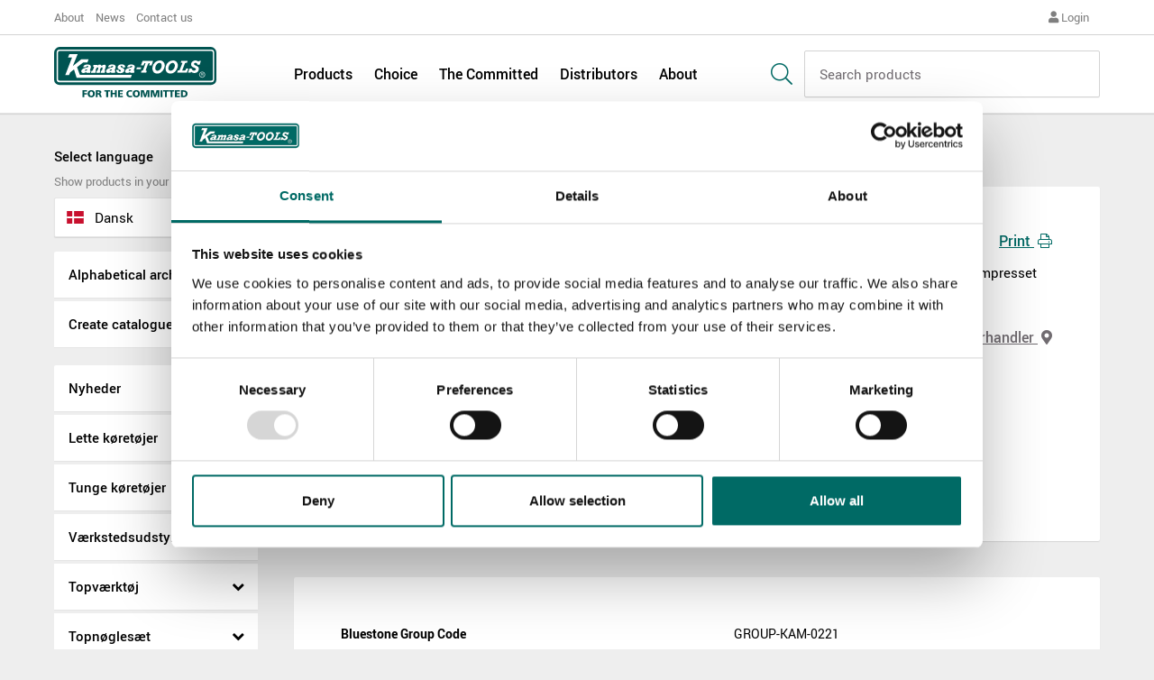

--- FILE ---
content_type: text/html; charset=utf-8
request_url: https://www.kamasatools.com/da/produkter/tanger/sakse/boltsakse/
body_size: 19389
content:
<!doctype html>
<html class="no-js" lang="da">
<head>
    
<title>Boltsakse, K 1080 - Kamasa Tools</title>
<meta charset="utf-8">
<meta http-equiv="x-ua-compatible" content="ie=edge">
<meta name="viewport" content="width=device-width, initial-scale=1, maximum-scale=1">
<meta name="google-site-verification" content="av-CutmRSLXcu7AYqG0AUIz5_Pqf8-8D_YqP_mmvwZg" />
<meta name="description" content="Med justerbare og udskiftelige sk&#230;r. H&#229;ndtag af formpresset st&#229;lplade." />
<meta name="keywords" />
<meta property="og:site_name" content="Kamasa Tools" />
<meta property="og:title" content="Boltsakse, K 1080" />
<meta property="og:type" content="website" />
<meta property="og:description" content="Med justerbare og udskiftelige sk&#230;r. H&#229;ndtag af formpresset st&#229;lplade." />

    

<script data-cookieconsent="ignore">
    window.dataLayer = window.dataLayer || [];
    function gtag() {
        dataLayer.push(arguments);
    }
    gtag("consent", "default", {
        ad_storage: "denied",
        analytics_storage: "denied",
        functionality_storage: "denied",
        personalization_storage: "denied",
        security_storage: "granted",
        wait_for_update: 2000,
    });
    gtag("set", "ads_data_redaction", true);
</script>
<script>
    var m_productCategoryCain = 'Tænger - Sakse'
    dataLayer = [{
        'market': 'Danish',
        'pageCategory': 'Products > Pliers > Shears > Bolt cutters',
    }];
</script>
<!-- Google Tag Manager -->
<script>
        (function (w, d, s, l, i) {
        w[l] = w[l] || []; w[l].push({
            'gtm.start':
                new Date().getTime(), event: 'gtm.js'
        }); var f = d.getElementsByTagName(s)[0],
            j = d.createElement(s), dl = l != 'dataLayer' ? '&l=' + l : ''; j.async = true; j.src =
                'https://www.googletagmanager.com/gtm.js?id=' + i + dl; f.parentNode.insertBefore(j, f);
    })(window, document, 'script', 'dataLayer', 'GTM-WSB8QK6');
</script>
<!-- End Google Tag Manager -->

    <script id="Cookiebot" src="https://consent.cookiebot.com/uc.js" data-cbid="debc9a72-5c07-4634-ac9f-4228fab9ebc6" data-blockingmode="auto" type="text/javascript"></script>

        <link rel="alternate" href="/en/products/pliers/shears/bolt-cutters/" hreflang="en"/>
    <link rel="alternate" href="/da/produkter/tanger/sakse/boltsakse/" hreflang="da"/>
    <link rel="alternate" href="/de/produkte/zangen/scheren/bolzenschneider/" hreflang="de"/>
    <link rel="alternate" href="/et/tooted/tangid/kaarid/poldikaarid/" hreflang="et"/>
    <link rel="alternate" href="/es/productos/alicates/cizallas/cortapernos/" hreflang="es"/>
    <link rel="alternate" href="/fr/produits/pinces/cisailles/coupe-boulons/" hreflang="fr"/>
    <link rel="alternate" href="/no/produkter/pliers/shears/boltekuttere/" hreflang="no"/>
    <link rel="alternate" href="/pl/produkty/szczypce/nozyce/nozyce-do-pretow/" hreflang="pl"/>
    <link rel="alternate" href="/ru/products/53/61/4028/" hreflang="ru"/>
    <link rel="alternate" href="/fi/tuotteet/pihdit/voimasakset/pulttisakset/" hreflang="fi"/>
    <link rel="alternate" href="/sv/produkter/tanger/saxar/bultsaxar/" hreflang="sv"/>

            <link href="https://www.kamasatools.com/da/produkter/tunge-koretojer/tanger/boltsakse/" rel="canonical" />

    
    <link href="https://fonts.googleapis.com/css?family=Roboto+Mono:400,500" rel="stylesheet">
    <link href="/dist/styles/main-d534f69550.css" rel="stylesheet" media="all" />
    <script src="/dist/scripts/main-9053569a15.js"></script>
    <script type="text/javascript" src="https://maps.googleapis.com/maps/api/js?key=AIzaSyAAPZPzAl2ZF9zQmrAFrFMcnkKxmPa7Bq4&libraries=geometry"></script>
    <script type="text/javascript" src="https://cdn.jsdelivr.net/npm/vue/dist/vue.min.js"></script>
    
    <script>
        var m_currentCain = [];
    </script>
</head>
<body class="single-product-page">
    
    

    <header class="site-header" role="banner">
    <div class="site-header__top">
        <div class="container">
            <nav role="navigation">
                    <a href="/da/about/">About</a>
                    <a href="/da/about/news/">News</a>
                    <a href="/da/about/contact-us-form/">Contact us</a>
                
    <div id="google_translate_element" style="display: block"></div>

    <script type="text/javascript">
        function googleTranslateElementInit() {
            new google.translate.TranslateElement({
                pageLanguage: 'en',
                layout: google.translate.TranslateElement.InlineLayout.SIMPLE, autoDisplay: false
            }, 'google_translate_element');
        }
    </script>

    <script type="text/javascript" src="//translate.google.com/translate_a/element.js?cb=googleTranslateElementInit"></script>

                    <a href="#" class="login-link"><i class="fas fa-user"></i> Login</a>

            </nav>
        </div>
    </div>
    <div class="site-header__main">
        <div class="container">
            <div class="site-header__logo">
                <a href="/da/">
                    <svg xmlns="http://www.w3.org/2000/svg" width="136.752" height="42.395" viewBox="0 0 136.752 42.395">
                        <g id="Group_9609" data-name="Group 9609" transform="translate(-18.387 -39.854)">
                            <g id="Group_9607" data-name="Group 9607" transform="translate(18.387 39.854)">
                                <path id="Path_4435" data-name="Path 4435" d="M23.049,39.854H150.478a4.684,4.684,0,0,1,4.661,4.661V67.259a4.678,4.678,0,0,1-4.661,4.655H23.049a4.679,4.679,0,0,1-4.662-4.655V44.515a4.685,4.685,0,0,1,4.662-4.661Z" transform="translate(-18.387 -39.854)" fill="#005451" fill-rule="evenodd" />
                                <path id="Path_4436" data-name="Path 4436" d="M24.717,43.8h127.63a2.422,2.422,0,0,1,2.56,2.254V69.1a2.418,2.418,0,0,1-2.56,2.205H24.717A2.411,2.411,0,0,1,22.164,69.1V46.055A2.416,2.416,0,0,1,24.717,43.8Z" transform="translate(-20.007 -41.547)" fill="#fff" fill-rule="evenodd" />
                                <path id="Path_4437" data-name="Path 4437" d="M25.676,45.822H153.16a1.372,1.372,0,0,1,1.5,1.253V69.568c0,.7-.647,1.2-1.5,1.2H25.676c-.848,0-1.5-.5-1.5-1.2V47.075a1.376,1.376,0,0,1,1.5-1.253Z" transform="translate(-20.868 -42.413)" fill="#005451" fill-rule="evenodd" />
                                <path id="Path_4438" data-name="Path 4438" d="M235.153,76.688a2.255,2.255,0,0,1,2.3,2.254,2.278,2.278,0,1,1-4.556,0,2.244,2.244,0,0,1,2.254-2.254Z" transform="translate(-110.374 -55.649)" fill="none" stroke="#fff" stroke-miterlimit="22.926" stroke-width="0.5" />
                                <path id="Path_4439" data-name="Path 4439" d="M235.374,78.41v2.465h.349v-1.1h.651l.6,1.1h.348l-.6-1.139c.356-.113.6-.343.6-.607,0-.3-.148-.719-1.2-.719Zm.349.224h.5c.5,0,.749.112.749.455,0,.231-.148.455-.8.455h-.451v-.91Z" transform="translate(-111.436 -56.388)" fill="#fff" fill-rule="evenodd" />
                                <path id="Path_4440" data-name="Path 4440" d="M45.344,50.378H38.331l-1.148,2.8h3.4L34.88,68.015h3.152l1-2.206,3.207-2.5,2.205,6.964,45.681.049.8-2.407H47.2L44.794,61.4l5.211-4.007h3.507l1.05-2.651H48.349l-7.11,5.7,4.1-10.067Z" transform="translate(-25.46 -44.367)" fill="#fff" fill-rule="evenodd" />
                                <path id="Path_4441" data-name="Path 4441" d="M111.283,67.564c-.2,1.454.647,1.851,1.454,2.206,1.65.6,1.5,1.753.6,1.85-.5.1-1.1-.4-1.1-1.454h-2.06s-.647,2.811,3.458,2.755c2.156-.049,3.109-1.35,3.256-2.052.5-2.651-2.6-2.254-3.055-3.458-.152-1,1.706-.849,1.706.556h2.1c.4-3.506-6.012-3.061-6.359-.4Z" transform="translate(-57.732 -50.832)" fill="#fff" fill-rule="evenodd" />
                                <path id="Path_4442" data-name="Path 4442" d="M129.147,65.694c-2.8-.251-3.91.6-4.306,2.205h2.351c.4-1.155,1.7-1.2,1.955-.752.1.2.25.849-2.3,1.35-2.56.452-3.757,1.7-3.66,3.158.154,1.6,2.8,1.3,3.958.452l.55.5H130.7l.4-1.5c-1.106-.2-.452-1,.049-2.5.348-.856.549-2.5-2-2.908Zm-2.755,5.259c-.8-.751,1.6-1.454,1.8-1.148s-1.2,1.7-1.8,1.148Z" transform="translate(-63.324 -50.916)" fill="#fff" fill-rule="evenodd" />
                                <path id="Path_4443" data-name="Path 4443" d="M73.263,71.02l-.5,1.7h3.757l.549-1.551s-.7-.153-.2-1.156a9.093,9.093,0,0,1,.557-1.2,1.21,1.21,0,0,1,1-.647c.6,0,.6.7.5.953l-.556,1.448a.982.982,0,0,1-.6.5l-.55,1.656h2.957l.446-1.656s-.446,0-.3-.751l.6-1.4a1.232,1.232,0,0,1,1.1-.8.625.625,0,0,1,.549.849l-.452,1.551c-.1.251-.5.452-.751.549l-.5,1.656h3.458l.452-1.656c-.348-.1-.452-.348-.348-.8l.751-2.3c.348-.953.049-1.955-.9-2.053a4.4,4.4,0,0,0-2.658.953c-.194-.2-.3-1-1.4-1.057-1.2-.049-1.607.654-2.052.856v-.55H74.918l-.356,1.3c.356.146.856.25.8.8L74.215,70.77c-.3.3-.549.25-.952.25Z" transform="translate(-41.704 -50.983)" fill="#fff" fill-rule="evenodd" />
                                <path id="Path_4444" data-name="Path 4444" d="M148.231,68.228c-.3.549-1.2.3-1.35.8l-.4,1.308h4.411l.453-1.253c.194-.5-1.058-.153-.856-.751l1.655-4.459c.4-1.155.849-1.754,1.35-1.656.3,0,.55.3-.1,1.955h2.052l1.2-3.709h-8.766l-1.454,3.709h2.206s.6-2.157,1.3-2c.453.1.4.3,0,1.454l-1.7,4.606Z" transform="translate(-73.294 -48.692)" fill="#fff" fill-rule="evenodd" />
                                <path id="Path_4445" data-name="Path 4445" d="M143.806,70.11h-3.7l-.6,1.5H143.3l.5-1.5Z" transform="translate(-70.323 -52.829)" fill="#fff" fill-rule="evenodd" />
                                <path id="Path_4446" data-name="Path 4446" d="M186.9,70.744c2.86,0,4.912-2,6.012-5.065,1.106-3.152-.9-5.858-3.4-6.011a6.4,6.4,0,0,0-6.463,5.009c-.7,3.458.647,6.067,3.854,6.067Zm-.451-2.505c-3.006-.856.056-7.764,3.158-6.317,2.6,1.308.154,7.264-3.158,6.317Z" transform="translate(-88.917 -48.348)" fill="#fff" fill-rule="evenodd" />
                                <path id="Path_4447" data-name="Path 4447" d="M221.637,70.286a3.8,3.8,0,0,0,3.506-3.159c.2-3.3-4.21-2.8-4.153-4.46,0-.953,2.552-1.6,2.949.605H225.8l1-3.11h-1.55c-.25.3-.4.605-.5.55a3.808,3.808,0,0,0-3.562-.8c-3.055.752-3.556,4.411-1.05,5.51,1.857.8,2.859,1,2.357,2.053a1.931,1.931,0,0,1-3.506-.946h-1.7l-1.3,3.451h2.254l.3-.751a4,4,0,0,0,3.1,1.058Z" transform="translate(-103.119 -48.391)" fill="#fff" fill-rule="evenodd" />
                                <path id="Path_4448" data-name="Path 4448" d="M204.184,68.478l2.158-5.608c.3-.856.6-.9,1.9-.856l.5-1.551h-5.309l-.5,1.5c.751,0,1.5-.1,1.3.605l-2.205,5.51c-.25.6-.9.3-1.5.4l-.6,1.8h8.168l1.349-3.451h-2c-.2.647-.25,1.65-1,1.65Z" transform="translate(-96.235 -48.692)" fill="#fff" fill-rule="evenodd" />
                                <path id="Path_4449" data-name="Path 4449" d="M167.518,70.744c2.851,0,4.911-2,6.01-5.065,1.1-3.152-.9-5.858-3.409-6.011a6.4,6.4,0,0,0-6.455,5.009c-.7,3.458.647,6.067,3.855,6.067Zm-.454-2.505c-3-.856.049-7.764,3.159-6.317,2.6,1.308.146,7.264-3.159,6.317Z" transform="translate(-80.607 -48.348)" fill="#fff" fill-rule="evenodd" />
                                <path id="Path_4450" data-name="Path 4450" d="M64.367,65.694c-2.755-.251-3.854.6-4.258,2.205h2.352c.4-1.155,1.7-1.2,1.906-.752.153.2.251.849-2.3,1.35-2.505.452-3.757,1.7-3.611,3.158.1,1.6,2.811,1.3,3.959.452l.549.5h3.006l.4-1.5c-1.1-.2-.452-1,.049-2.5.3-.856.549-2.5-2.053-2.908Zm-2.706,5.259c-.8-.751,1.551-1.454,1.8-1.148.2.3-1.253,1.7-1.8,1.148Z" transform="translate(-35.563 -50.916)" fill="#fff" fill-rule="evenodd" />
                                <path id="Path_4451" data-name="Path 4451" d="M101,65.694c-2.811-.251-3.91.6-4.314,2.205h2.359c.4-1.155,1.7-1.2,1.955-.752.1.2.251.849-2.358,1.35-2.5.452-3.709,1.7-3.6,3.158.1,1.6,2.8,1.3,3.959.452l.549.5h3l.4-1.5c-1.05-.2-.445-1,.055-2.5.348-.856.551-2.5-2-2.908Zm-2.755,5.259c-.807-.751,1.6-1.454,1.8-1.148s-1.2,1.7-1.8,1.148Z" transform="translate(-51.253 -50.916)" fill="#fff" fill-rule="evenodd" />
                            </g>
                            <g id="Group_9608" data-name="Group 9608" transform="translate(42.341 76.207)">
                                <path id="Path_4452" data-name="Path 4452" d="M64.121,103.691v1.126H61.893v1.277H64.03v1.126H61.893v2.294H60.325v-5.824Z" transform="translate(-60.325 -103.582)" fill="#005451" />
                                <path id="Path_4453" data-name="Path 4453" d="M74.026,106.5a2.786,2.786,0,0,1-3.02,3.038,3.022,3.022,0,1,1,3.02-3.038Zm-4.323.05c0,1.151.551,1.844,1.353,1.844s1.343-.676,1.343-1.836c0-1.234-.525-1.911-1.377-1.911C70.221,104.651,69.7,105.344,69.7,106.554Z" transform="translate(-63.653 -103.5)" fill="#005451" />
                                <path id="Path_4454" data-name="Path 4454" d="M81.919,103.691c1.477,0,2.679.234,2.679,1.518A1.345,1.345,0,0,1,83.3,106.6v.016a1.059,1.059,0,0,1,.851.752l.817,2.144H83.338l-.476-1.444c-.208-.625-.409-.8-.993-.8h-.351v2.245H79.925v-5.824Zm-.4,2.486h.276c.825,0,1.243-.208,1.243-.717,0-.525-.418-.659-1.243-.659h-.276Z" transform="translate(-68.73 -103.582)" fill="#005451" />
                                <path id="Path_4455" data-name="Path 4455" d="M97.323,104.858l-1.535-.025v4.681H94.2v-4.681l-1.5.025v-1.167h4.623Z" transform="translate(-74.208 -103.582)" fill="#005451" />
                                <path id="Path_4456" data-name="Path 4456" d="M107.052,109.515h-1.585v-2.42h-2.061v2.42H101.82v-5.824h1.586v2.22h2.061v-2.22h1.585Z" transform="translate(-78.119 -103.582)" fill="#005451" />
                                <path id="Path_4457" data-name="Path 4457" d="M116.744,103.691v1.117h-2.462v1.2h2.312v1.118h-2.312v1.26h2.545v1.126h-4.089v-5.824Z" transform="translate(-82.801 -103.582)" fill="#005451" />
                                <path id="Path_4458" data-name="Path 4458" d="M129.7,104.894a3.112,3.112,0,0,0-1.2-.226,1.712,1.712,0,0,0-1.919,1.8,1.806,1.806,0,0,0,2.011,1.869,3.188,3.188,0,0,0,1.185-.216l.1,1.234a5.554,5.554,0,0,1-1.427.184c-2.1,0-3.488-.985-3.488-3.038,0-1.944,1.41-3,3.454-3a4.518,4.518,0,0,1,1.394.183Z" transform="translate(-88.041 -103.5)" fill="#005451" />
                                <path id="Path_4459" data-name="Path 4459" d="M140.5,106.5a2.785,2.785,0,0,1-3.02,3.038,3.022,3.022,0,1,1,3.02-3.038Zm-4.322.05c0,1.151.551,1.844,1.352,1.844s1.343-.676,1.343-1.836c0-1.234-.525-1.911-1.377-1.911C136.7,104.651,136.181,105.344,136.181,106.554Z" transform="translate(-92.159 -103.5)" fill="#005451" />
                                <path id="Path_4460" data-name="Path 4460" d="M149.463,105.51c.208.7.418,1.477.609,2.212h.017c.2-.735.426-1.511.643-2.212l.559-1.819H153.7v5.824h-1.51v-1.836c0-.868.016-2,.033-2.9h-.017c-.2.734-.567,1.919-.76,2.495l-.751,2.236h-1.386l-.759-2.253c-.092-.267-.593-1.895-.759-2.478h-.017c.017.893.034,2.028.034,2.9v1.836H146.4v-5.824h2.521Z" transform="translate(-97.236 -103.582)" fill="#005451" />
                                <path id="Path_4461" data-name="Path 4461" d="M164.006,105.51c.209.7.418,1.477.609,2.212h.017c.2-.735.426-1.511.643-2.212l.559-1.819h2.412v5.824h-1.511v-1.836c0-.868.017-2,.034-2.9h-.017c-.2.734-.567,1.919-.759,2.495l-.751,2.236h-1.386l-.759-2.253c-.093-.267-.592-1.895-.76-2.478h-.017c.017.893.033,2.028.033,2.9v1.836h-1.41v-5.824h2.52Z" transform="translate(-103.473 -103.582)" fill="#005451" />
                                <path id="Path_4462" data-name="Path 4462" d="M177.064,109.515h-1.576v-5.824h1.576Z" transform="translate(-109.709 -103.582)" fill="#005451" />
                                <path id="Path_4463" data-name="Path 4463" d="M183.9,104.858l-1.536-.025v4.681h-1.585v-4.681l-1.5.025v-1.167H183.9Z" transform="translate(-111.333 -103.582)" fill="#005451" />
                                <path id="Path_4464" data-name="Path 4464" d="M192.286,104.858l-1.535-.025v4.681h-1.586v-4.681l-1.5.025v-1.167h4.622Z" transform="translate(-114.931 -103.582)" fill="#005451" />
                                <path id="Path_4465" data-name="Path 4465" d="M200.789,103.691v1.117h-2.461v1.2h2.311v1.118h-2.311v1.26h2.544v1.126h-4.088v-5.824Z" transform="translate(-118.842 -103.582)" fill="#005451" />
                                <path id="Path_4466" data-name="Path 4466" d="M207.628,103.691c1.969,0,3.48.784,3.48,2.937,0,2.036-1.552,2.887-3.48,2.887h-2.1v-5.824Zm-.509,4.7h.259c1.21,0,2.118-.434,2.118-1.77,0-1.4-.909-1.776-2.118-1.776h-.259Z" transform="translate(-122.59 -103.582)" fill="#005451" />
                            </g>
                        </g>
                    </svg>
                </a>
            </div>
            
<nav role="navigation">
    <a href="/da/produkter/">Products</a>
    <a href="/da/project-choice/">Choice</a>
    <a href="/da/the-committed/">The Committed</a>
    <a href="/da/about/contact-us/">Distributors</a>
    <a href="/da/about/">About</a>
</nav>

            <div class="site-header__navigation-toggle">
                <div class="site-header__search-toggle">
                    <span class="search-icon">
                        <i class="fal fa-search"></i>

                        <span class="close-icon">
                            <i></i>
                        </span>
                    </span>
                </div>
                <div class="site-header__menu-toggle">
                    <span class="hamburger-icon">
                        <i></i>
                    </span>
                </div>
            </div>
            <span class="search-icon-main">
                <i class="fal fa-search"></i>
            </span>
            <form action="/da/searchresult/" method="get" class="site-header__search">
                <div class="site-header__search-field">
                    <input type="text" id="search" name="q" placeholder="Search products">
                </div>
            </form>
        </div>
    </div>
    <form action="/da/searchresult/" method="get" class="site-header__mobile-search">
        <div class="site-header__mobile-search-field">
            <input type="text" id="search-mobile" name="q" placeholder="Produktnavnart.-nr.motorkode...">
        </div>
    </form>
</header>
<aside class="mobile-navigation">
    <nav role="navigation">
                <a href="/da/produkter/" class="highlighted">Products</a>
                <a href="/da/project-choice/" class="highlighted">Choice</a>
                <a href="/da/the-committed/" class="highlighted">The Committed</a>
                <a href="/da/about/contact-us/" class="highlighted">Distributors</a>
                <a href="/da/about/" class="highlighted">About</a>
                        <a href="/da/about/">About</a>
                <a href="/da/about/news/">News</a>
                <a href="/da/about/contact-us-form/">Contact us</a>
                <a href="#" class="login-link"><i class="fas fa-user"></i> Login</a>
    </nav>
</aside>

    <div class="site-content" role="document">
        
<div class="container divided-content">
    

<aside class="divided-content__aside divided-content__aside--fixed">
    <div class="language-selector">
        <label for="language">
            <span>Select language</span>
            <small>Show products in your local language</small>
        </label>

        <div class="dropdown">
            <a href="#"><i class="flag-icon flag-icon-dk"></i> dansk</a>
            <span class="fas fa-caret-down"></span>
            <ol>
                    <li><a href="/en/products/pliers/shears/bolt-cutters/"><i class="flag-icon flag-icon-gb"></i> English</a></li>
                    <li><a href="/da/produkter/tanger/sakse/boltsakse/"><i class="flag-icon flag-icon-dk"></i> dansk</a></li>
                    <li><a href="/de/produkte/zangen/scheren/bolzenschneider/"><i class="flag-icon flag-icon-de"></i> Deutsch</a></li>
                    <li><a href="/et/tooted/tangid/kaarid/poldikaarid/"><i class="flag-icon flag-icon-ee"></i> eesti</a></li>
                    <li><a href="/es/productos/alicates/cizallas/cortapernos/"><i class="flag-icon flag-icon-es"></i> espa&#241;ol</a></li>
                    <li><a href="/fr/produits/pinces/cisailles/coupe-boulons/"><i class="flag-icon flag-icon-fr"></i> fran&#231;ais</a></li>
                    <li><a href="/no/produkter/pliers/shears/boltekuttere/"><i class="flag-icon flag-icon-no"></i> norsk</a></li>
                    <li><a href="/pl/produkty/szczypce/nozyce/nozyce-do-pretow/"><i class="flag-icon flag-icon-pl"></i> polski</a></li>
                    <li><a href="/ru/products/53/61/4028/"><i class="flag-icon flag-icon-ru"></i> русский</a></li>
                    <li><a href="/fi/tuotteet/pihdit/voimasakset/pulttisakset/"><i class="flag-icon flag-icon-fi"></i> suomi</a></li>
                    <li><a href="/sv/produkter/tanger/saxar/bultsaxar/"><i class="flag-icon flag-icon-se"></i> svenska</a></li>
            </ol>
        </div>
    </div>
    <div class="aside-navigation-toggle">
        <small>Navigate between products:</small>
        <span>Select product category</span>
        <i class="fas fa-chevron-circle-down"></i>
    </div>
    <div class="aside-navigation">
        <ul>
            
            <li class=""><a href="/da/produkter/archive/">Alphabetical archive</a></li>
            <li class=""><a href="/da/produkter/catalogue/">Create catalogue</a></li>
        </ul>

        <ul class="product-menu">
                <li class="prod-main-cat has-children">
                    <a href="#" data-content-id="1">Nyheder</a>
                </li>
                <li class="prod-main-cat has-children">
                    <a href="#" data-content-id="3">Lette k&#248;ret&#248;jer</a>
                </li>
                <li class="prod-main-cat has-children">
                    <a href="#" data-content-id="14">Tunge k&#248;ret&#248;jer</a>
                </li>
                <li class="prod-main-cat has-children">
                    <a href="#" data-content-id="26">V&#230;rkstedsudstyr</a>
                </li>
                <li class="prod-main-cat has-children">
                    <a href="#" data-content-id="32">Topv&#230;rkt&#248;j</a>
                </li>
                <li class="prod-main-cat has-children">
                    <a href="#" data-content-id="38">Topn&#248;gles&#230;t</a>
                </li>
                <li class="prod-main-cat has-children">
                    <a href="#" data-content-id="44">Specialn&#248;gler</a>
                </li>
                <li class="prod-main-cat has-children">
                    <a href="#" data-content-id="49">Skruetr&#230;kkere</a>
                </li>
                <li class="prod-main-cat has-children">
                    <a href="#" data-content-id="53">T&#230;nger</a>
                </li>
                <li class="prod-main-cat has-children">
                    <a href="#" data-content-id="62">Slagv&#230;rkt&#248;j</a>
                </li>
                <li class="prod-main-cat has-children">
                    <a href="#" data-content-id="66">Sk&#230;rende v&#230;rkt&#248;j</a>
                </li>
                <li class="prod-main-cat has-children">
                    <a href="#" data-content-id="71">Opbevaring</a>
                </li>
                <li class="prod-main-cat has-children">
                    <a href="#" data-content-id="77">&#216;vrigt</a>
                </li>
                <li class="prod-main-cat has-children">
                    <a href="#" data-content-id="80">Butiksdisplay</a>
                </li>
                <li class="prod-main-cat has-children">
                    <a href="#" data-content-id="84">Reservedele</a>
                </li>
        </ul>

    <script>
        m_currentCain = [[{"title":"Tænger","link":"/da/produkter/tanger/","contentID":53,"active":true}],[{"title":"Bidetænger","link":"/da/produkter/tanger/bidetanger/","contentID":54,"active":false},{"title":"Polygriptænger","link":"/da/produkter/tanger/polygriptanger/","contentID":55,"active":false},{"title":"Tænger","link":"/da/produkter/tanger/tanger/","contentID":56,"active":false},{"title":"Finmekanikertænger","link":"/da/produkter/tanger/finmekanikertanger/","contentID":57,"active":false},{"title":"Låseringstænger","link":"/da/produkter/tanger/laseringstanger/","contentID":58,"active":false},{"title":"Slangetænger","link":"/da/produkter/tanger/slangetanger/","contentID":59,"active":false},{"title":"Holdetænger","link":"/da/produkter/tanger/holdetanger/","contentID":60,"active":false},{"title":"Sakse","link":"/da/produkter/tanger/sakse/","contentID":61,"active":true}]];
    </script>

    </div>
</aside>



    <main class="divided-content__main">

            <section class="breadcrumbs">
        <a href="/">Hjem <i class="fas fa-angle-right"></i></a>
            <a href="/da/produkter/">
                Products
                <i class="fas fa-angle-right"></i>
            </a>
            <a href="/da/produkter/tanger/">
                T&#230;nger
                <i class="fas fa-angle-right"></i>
            </a>
            <a href="/da/produkter/tanger/sakse/">
                Sakse
                <i class="fas fa-angle-right"></i>
            </a>
            <a href="/da/produkter/tanger/sakse/boltsakse/">
                Boltsakse
                <i class="fas fa-angle-right"></i>
            </a>
    </section>



        <section class="box">
            
<section class="product">
    <div class="product__images media-gallery">
        <div class="media-gallery__image"><a href="#"><img src="/asset_main_image/9907.jpg?w=1068" alt="Boltsakse" data-src-big="/asset_main_image/9907.jpg?w=2000"></a></div>
        <div class="media-gallery__selector">
                <a href="/asset_main_image/9907.jpg?w=1068" data-type="image"><img src="/asset_main_image/9907.jpg?w=136" alt="Boltsakse" class="selected" data-src-big="/asset_main_image/9907.jpg?w=2000"></a>
                            <a href="/asset_main_image/asset_image_9881.jpg?w=1068" data-type="image"><img src="/asset_main_image/asset_image_9881.jpg?w=136" class="" data-src-big="/asset_main_image/asset_image_9881.jpg?w=2000"></a>
        </div>
    </div>
    <div class="product__content">
        <h1 class="product__title">Boltsakse</h1>
        <span class="product__meta" data-partno="K 1080">Artikelnr. K 1080</span>

        <p>
            Med justerbare og udskiftelige skær. Håndtag af formpresset stålplade.
        </p>



        <div class="product__navigation">
            <a href="javascript:window.print()" class="btn btn--md btn--meta product__print">Print <i class="fal fa-print"></i></a>
            <a href="/da/find-retailers/" class="btn btn--md btn--meta product__find-retailer">Find forhandler <i class="fas fa-map-marker-alt"></i></a>
        </div>
    </div>
</section>
        </section>

            <section class="box">
                <div class="table table--data">
                    <table>
                        <tbody>
                                <tr>
                                    <th>Bluestone Group Code</th>
                                    <td>GROUP-KAM-0221</td>
                                </tr>
                        </tbody>
                    </table>
                </div>
            </section>

            <section class="box">
                <div class="table table--scrollable-horizontal">
                    <table>
                        <thead>
                            <tr>
                                    <th>Artikel-nr.</th>
                                    <th>L&#230;ngde mm</th>
                                    <th>Kapacitet mm</th>
                            </tr>
                        </thead>
                        <tbody>
                                <tr>
                                        <td>K 1082</td>
                                        <td>750</td>
                                        <td>13</td>
                                </tr>
                                <tr>
                                        <td>K 1080</td>
                                        <td>450</td>
                                        <td>8</td>
                                </tr>
                                <tr>
                                        <td>K 1081</td>
                                        <td>600</td>
                                        <td>10</td>
                                </tr>
                        </tbody>
                    </table>
                </div>
            </section>




            <section class="products-grid">
                <div class="products-grid__header">
                    <h3>Reservedele</h3>
                </div>
                <div class="products-grid__body">
                        <a href="https://www.kamasatools.com/da/produkter/reservedele/tanger/skar-til-k-1081/" class="product-card product-card--sm" data-product-id="1833" data-cat-id="91">
        <div class="product-card__wrapper">
            <div class="product-card__image">
                <img src="/asset_main_image/31314.jpg?mode=crop&amp;h=210" alt="Sk&#230;r til K 1081">
            </div>
            <div class="product-card__body">
                <span class="product-card__name">Sk&#230;r til K 1081</span>
                <span class="product-card__meta">KR 1081</span>
            </div>
        </div>
    </a>

                </div>
            </section>

            <section class="products-grid">
                <div class="products-grid__header">
                    <h3>Mere Sakse</h3>
                    <a href="/da/produkter/tanger/sakse/" class="go-right">Alle Sakse <i class="far fa-arrow-right"></i></a>
                </div>
                <div class="products-grid__body">
                        <a href="https://www.kamasatools.com/da/produkter/tanger/sakse/pladesakse/" class="product-card" data-product-id="990" data-cat-id="61">
        <div class="product-card__wrapper">
            <div class="product-card__image">
                <img src="/asset_main_image/9942.jpg?mode=crop&amp;h=210" alt="Pladesakse">
            </div>
            <div class="product-card__body">
                <span class="product-card__name">Pladesakse</span>
                <span class="product-card__meta">K 3525</span>
            </div>
        </div>
    </a>
    <a href="https://www.kamasatools.com/da/produkter/tanger/sakse/kraftig-pladesaks-lige/" class="product-card" data-product-id="988" data-cat-id="61">
        <div class="product-card__wrapper">
            <div class="product-card__image">
                <img src="/asset_main_image/9947.jpg?mode=crop&amp;h=210" alt="Kraftig pladesaks, lige">
            </div>
            <div class="product-card__body">
                <span class="product-card__name">Kraftig pladesaks, lige</span>
                <span class="product-card__meta">K 4709</span>
            </div>
        </div>
    </a>

                </div>
                <a href="/da/produkter/tanger/sakse/" class="go-right">Alle Sakse <i class="far fa-arrow-right"></i></a>
            </section>

    </main>
</div>


    </div>
    <footer class="site-footer" role="contentinfo">
    <div class="site-footer__top">
        <div class="container">
            <div class="site-footer__header">
                <span class="h1">Contact us</span>
            </div>
            <div class="site-footer__form">
                <form action="/api/contactme/send" id="contact-me" name="contact-me" method="post">
                    <div>
                        <label>
                            <span>TOPIC</span>
                            <input type="text" name="name" placeholder="Topic..." required id="c_topic" maxlength="200">
                        </label>

                        <label>
                            <span>NAME</span>
                            <input type="text" name="name" placeholder="Navn" required id="c_name" maxlength="200">
                        </label>

                        <label>
                            <span>EMAIL</span>
                            <input type="email" name="email" placeholder="Email..." required id="c_email" maxlength="200">
                        </label>

                        <label>
                            <span>SELECT COUNTRY</span>
                            <select required id="c_country">
                                <option value="">SELECT COUNTRY</option>
                                <option value="Afghanistan">Afghanistan</option>
<option value="Åland Islands">Åland Islands</option>
<option value="Albania">Albania</option>
<option value="Algeria">Algeria</option>
<option value="American Samoa">American Samoa</option>
<option value="Andorra">Andorra</option>
<option value="Angola">Angola</option>
<option value="Anguilla">Anguilla</option>
<option value="Antarctica">Antarctica</option>
<option value="Antigua and Barbuda">Antigua and Barbuda</option>
<option value="Argentina">Argentina</option>
<option value="Armenia">Armenia</option>
<option value="Aruba">Aruba</option>
<option value="Australia">Australia</option>
<option value="Austria">Austria</option>
<option value="Azerbaijan">Azerbaijan</option>
<option value="Bahamas">Bahamas</option>
<option value="Bahrain">Bahrain</option>
<option value="Bangladesh">Bangladesh</option>
<option value="Barbados">Barbados</option>
<option value="Belarus">Belarus</option>
<option value="Belgium">Belgium</option>
<option value="Belize">Belize</option>
<option value="Benin">Benin</option>
<option value="Bermuda">Bermuda</option>
<option value="Bhutan">Bhutan</option>
<option value="Bolivia">Bolivia</option>
<option value="Bosnia and Herzegovina">Bosnia and Herzegovina</option>
<option value="Botswana">Botswana</option>
<option value="Bouvet Island">Bouvet Island</option>
<option value="Brazil">Brazil</option>
<option value="British Indian Ocean Territory">British Indian Ocean Territory</option>
<option value="Brunei Darussalam">Brunei Darussalam</option>
<option value="Bulgaria">Bulgaria</option>
<option value="Burkina Faso">Burkina Faso</option>
<option value="Burundi">Burundi</option>
<option value="Cambodia">Cambodia</option>
<option value="Cameroon">Cameroon</option>
<option value="Canada">Canada</option>
<option value="Cape Verde">Cape Verde</option>
<option value="Cayman Islands">Cayman Islands</option>
<option value="Central African Republic">Central African Republic</option>
<option value="Chad">Chad</option>
<option value="Chile">Chile</option>
<option value="China">China</option>
<option value="Christmas Island">Christmas Island</option>
<option value="Cocos (Keeling) Islands">Cocos (Keeling) Islands</option>
<option value="Colombia">Colombia</option>
<option value="Comoros">Comoros</option>
<option value="Congo">Congo</option>
<option value="Congo, The Democratic Republic of The">Congo, The Democratic Republic of The</option>
<option value="Cook Islands">Cook Islands</option>
<option value="Costa Rica">Costa Rica</option>
<option value="Cote D'ivoire">Cote D'ivoire</option>
<option value="Croatia">Croatia</option>
<option value="Cuba">Cuba</option>
<option value="Cyprus">Cyprus</option>
<option value="Czech Republic">Czech Republic</option>
<option value="Denmark">Denmark</option>
<option value="Djibouti">Djibouti</option>
<option value="Dominica">Dominica</option>
<option value="Dominican Republic">Dominican Republic</option>
<option value="Ecuador">Ecuador</option>
<option value="Egypt">Egypt</option>
<option value="El Salvador">El Salvador</option>
<option value="Equatorial Guinea">Equatorial Guinea</option>
<option value="Eritrea">Eritrea</option>
<option value="Estonia">Estonia</option>
<option value="Ethiopia">Ethiopia</option>
<option value="Falkland Islands (Malvinas)">Falkland Islands (Malvinas)</option>
<option value="Faroe Islands">Faroe Islands</option>
<option value="Fiji">Fiji</option>
<option value="Finland">Finland</option>
<option value="France">France</option>
<option value="French Guiana">French Guiana</option>
<option value="French Polynesia">French Polynesia</option>
<option value="French Southern Territories">French Southern Territories</option>
<option value="Gabon">Gabon</option>
<option value="Gambia">Gambia</option>
<option value="Georgia">Georgia</option>
<option value="Germany">Germany</option>
<option value="Ghana">Ghana</option>
<option value="Gibraltar">Gibraltar</option>
<option value="Greece">Greece</option>
<option value="Greenland">Greenland</option>
<option value="Grenada">Grenada</option>
<option value="Guadeloupe">Guadeloupe</option>
<option value="Guam">Guam</option>
<option value="Guatemala">Guatemala</option>
<option value="Guernsey">Guernsey</option>
<option value="Guinea">Guinea</option>
<option value="Guinea-bissau">Guinea-bissau</option>
<option value="Guyana">Guyana</option>
<option value="Haiti">Haiti</option>
<option value="Heard Island and Mcdonald Islands">Heard Island and Mcdonald Islands</option>
<option value="Holy See (Vatican City State)">Holy See (Vatican City State)</option>
<option value="Honduras">Honduras</option>
<option value="Hong Kong">Hong Kong</option>
<option value="Hungary">Hungary</option>
<option value="Iceland">Iceland</option>
<option value="India">India</option>
<option value="Indonesia">Indonesia</option>
<option value="Iran, Islamic Republic of">Iran, Islamic Republic of</option>
<option value="Iraq">Iraq</option>
<option value="Ireland">Ireland</option>
<option value="Isle of Man">Isle of Man</option>
<option value="Israel">Israel</option>
<option value="Italy">Italy</option>
<option value="Jamaica">Jamaica</option>
<option value="Japan">Japan</option>
<option value="Jersey">Jersey</option>
<option value="Jordan">Jordan</option>
<option value="Kazakhstan">Kazakhstan</option>
<option value="Kenya">Kenya</option>
<option value="Kiribati">Kiribati</option>
<option value="Korea, Democratic People's Republic of">Korea, Democratic People's Republic of</option>
<option value="Korea, Republic of">Korea, Republic of</option>
<option value="Kuwait">Kuwait</option>
<option value="Kyrgyzstan">Kyrgyzstan</option>
<option value="Lao People's Democratic Republic">Lao People's Democratic Republic</option>
<option value="Latvia">Latvia</option>
<option value="Lebanon">Lebanon</option>
<option value="Lesotho">Lesotho</option>
<option value="Liberia">Liberia</option>
<option value="Libyan Arab Jamahiriya">Libyan Arab Jamahiriya</option>
<option value="Liechtenstein">Liechtenstein</option>
<option value="Lithuania">Lithuania</option>
<option value="Luxembourg">Luxembourg</option>
<option value="Macao">Macao</option>
<option value="Macedonia, The Former Yugoslav Republic of">Macedonia, The Former Yugoslav Republic of</option>
<option value="Madagascar">Madagascar</option>
<option value="Malawi">Malawi</option>
<option value="Malaysia">Malaysia</option>
<option value="Maldives">Maldives</option>
<option value="Mali">Mali</option>
<option value="Malta">Malta</option>
<option value="Marshall Islands">Marshall Islands</option>
<option value="Martinique">Martinique</option>
<option value="Mauritania">Mauritania</option>
<option value="Mauritius">Mauritius</option>
<option value="Mayotte">Mayotte</option>
<option value="Mexico">Mexico</option>
<option value="Micronesia, Federated States of">Micronesia, Federated States of</option>
<option value="Moldova, Republic of">Moldova, Republic of</option>
<option value="Monaco">Monaco</option>
<option value="Mongolia">Mongolia</option>
<option value="Montenegro">Montenegro</option>
<option value="Montserrat">Montserrat</option>
<option value="Morocco">Morocco</option>
<option value="Mozambique">Mozambique</option>
<option value="Myanmar">Myanmar</option>
<option value="Namibia">Namibia</option>
<option value="Nauru">Nauru</option>
<option value="Nepal">Nepal</option>
<option value="Netherlands">Netherlands</option>
<option value="Netherlands Antilles">Netherlands Antilles</option>
<option value="New Caledonia">New Caledonia</option>
<option value="New Zealand">New Zealand</option>
<option value="Nicaragua">Nicaragua</option>
<option value="Niger">Niger</option>
<option value="Nigeria">Nigeria</option>
<option value="Niue">Niue</option>
<option value="Norfolk Island">Norfolk Island</option>
<option value="Northern Mariana Islands">Northern Mariana Islands</option>
<option value="Norway">Norway</option>
<option value="Oman">Oman</option>
<option value="Pakistan">Pakistan</option>
<option value="Palau">Palau</option>
<option value="Palestinian Territory, Occupied">Palestinian Territory, Occupied</option>
<option value="Panama">Panama</option>
<option value="Papua New Guinea">Papua New Guinea</option>
<option value="Paraguay">Paraguay</option>
<option value="Peru">Peru</option>
<option value="Philippines">Philippines</option>
<option value="Pitcairn">Pitcairn</option>
<option value="Poland">Poland</option>
<option value="Portugal">Portugal</option>
<option value="Puerto Rico">Puerto Rico</option>
<option value="Qatar">Qatar</option>
<option value="Reunion">Reunion</option>
<option value="Romania">Romania</option>
<option value="Russian Federation">Russian Federation</option>
<option value="Rwanda">Rwanda</option>
<option value="Saint Helena">Saint Helena</option>
<option value="Saint Kitts and Nevis">Saint Kitts and Nevis</option>
<option value="Saint Lucia">Saint Lucia</option>
<option value="Saint Pierre and Miquelon">Saint Pierre and Miquelon</option>
<option value="Saint Vincent and The Grenadines">Saint Vincent and The Grenadines</option>
<option value="Samoa">Samoa</option>
<option value="San Marino">San Marino</option>
<option value="Sao Tome and Principe">Sao Tome and Principe</option>
<option value="Saudi Arabia">Saudi Arabia</option>
<option value="Senegal">Senegal</option>
<option value="Serbia">Serbia</option>
<option value="Seychelles">Seychelles</option>
<option value="Sierra Leone">Sierra Leone</option>
<option value="Singapore">Singapore</option>
<option value="Slovakia">Slovakia</option>
<option value="Slovenia">Slovenia</option>
<option value="Solomon Islands">Solomon Islands</option>
<option value="Somalia">Somalia</option>
<option value="South Africa">South Africa</option>
<option value="South Georgia and The South Sandwich Islands">South Georgia and The South Sandwich Islands</option>
<option value="Spain">Spain</option>
<option value="Sri Lanka">Sri Lanka</option>
<option value="Sudan">Sudan</option>
<option value="Suriname">Suriname</option>
<option value="Svalbard and Jan Mayen">Svalbard and Jan Mayen</option>
<option value="Swaziland">Swaziland</option>
<option value="Sweden">Sweden</option>
<option value="Switzerland">Switzerland</option>
<option value="Syrian Arab Republic">Syrian Arab Republic</option>
<option value="Taiwan, Province of China">Taiwan, Province of China</option>
<option value="Tajikistan">Tajikistan</option>
<option value="Tanzania, United Republic of">Tanzania, United Republic of</option>
<option value="Thailand">Thailand</option>
<option value="Timor-leste">Timor-leste</option>
<option value="Togo">Togo</option>
<option value="Tokelau">Tokelau</option>
<option value="Tonga">Tonga</option>
<option value="Trinidad and Tobago">Trinidad and Tobago</option>
<option value="Tunisia">Tunisia</option>
<option value="Turkey">Turkey</option>
<option value="Turkmenistan">Turkmenistan</option>
<option value="Turks and Caicos Islands">Turks and Caicos Islands</option>
<option value="Tuvalu">Tuvalu</option>
<option value="Uganda">Uganda</option>
<option value="Ukraine">Ukraine</option>
<option value="United Arab Emirates">United Arab Emirates</option>
<option value="United Kingdom">United Kingdom</option>
<option value="United States">United States</option>
<option value="United States Minor Outlying Islands">United States Minor Outlying Islands</option>
<option value="Uruguay">Uruguay</option>
<option value="Uzbekistan">Uzbekistan</option>
<option value="Vanuatu">Vanuatu</option>
<option value="Venezuela">Venezuela</option>
<option value="Viet Nam">Viet Nam</option>
<option value="Virgin Islands, British">Virgin Islands, British</option>
<option value="Virgin Islands, U.S.">Virgin Islands, U.S.</option>
<option value="Wallis and Futuna">Wallis and Futuna</option>
<option value="Western Sahara">Western Sahara</option>
<option value="Yemen">Yemen</option>
<option value="Zambia">Zambia</option>
<option value="Zimbabwe">Zimbabwe</option>

                            </select>
                        </label>

                    </div>
                    <div>
                        <label>
                            <span>MESSAGE (written in english)</span>
                            <textarea name="message" placeholder="Type here..." id="c_message" maxlength="800"></textarea>
                            <input name="__RequestVerificationToken" type="hidden" value="vIFU1DiV1IjE4t8IY8h_BSfp4rrzIwLL3jp3-LFOvH9E4FuLE_x8rmN-bbUlMIWQjlw9dXK6kXRasN5bPRbtcXgkXOXj7hnBaxGZTNr56Wk1" />
                        </label>

                        <div class="site-footer__send">
                            <button type="submit" class="btn btn--primary move-right">Send message <i class="far fa-arrow-right"></i></button>
                            
                        </div>
                        <div class="site-footer__send" id="contactmeSentMessage" style="display: none;">
                            <strong>Message sent, we will come back to you soon.</strong>
                        </div>
                    </div> 
                </form>
            </div>
            <div></div>
        </div>
    </div>
    <div class="site-footer__main">
        <div class="container">
            <div class="site-footer__logo">
                <svg xmlns="http://www.w3.org/2000/svg" width="136.752" height="42.395" viewBox="0 0 136.752 42.395">
                    <g id="Group_9609" data-name="Group 9609" transform="translate(-18.387 -39.854)">
                        <g id="Group_9607" data-name="Group 9607" transform="translate(18.387 39.854)">
                            <path id="Path_4435" data-name="Path 4435" d="M23.049,39.854H150.478a4.684,4.684,0,0,1,4.661,4.661V67.259a4.678,4.678,0,0,1-4.661,4.655H23.049a4.679,4.679,0,0,1-4.662-4.655V44.515a4.685,4.685,0,0,1,4.662-4.661Z" transform="translate(-18.387 -39.854)" fill="#005451" fill-rule="evenodd" />
                            <path id="Path_4436" data-name="Path 4436" d="M24.717,43.8h127.63a2.422,2.422,0,0,1,2.56,2.254V69.1a2.418,2.418,0,0,1-2.56,2.205H24.717A2.411,2.411,0,0,1,22.164,69.1V46.055A2.416,2.416,0,0,1,24.717,43.8Z" transform="translate(-20.007 -41.547)" fill="#fff" fill-rule="evenodd" />
                            <path id="Path_4437" data-name="Path 4437" d="M25.676,45.822H153.16a1.372,1.372,0,0,1,1.5,1.253V69.568c0,.7-.647,1.2-1.5,1.2H25.676c-.848,0-1.5-.5-1.5-1.2V47.075a1.376,1.376,0,0,1,1.5-1.253Z" transform="translate(-20.868 -42.413)" fill="#005451" fill-rule="evenodd" />
                            <path id="Path_4438" data-name="Path 4438" d="M235.153,76.688a2.255,2.255,0,0,1,2.3,2.254,2.278,2.278,0,1,1-4.556,0,2.244,2.244,0,0,1,2.254-2.254Z" transform="translate(-110.374 -55.649)" fill="none" stroke="#fff" stroke-miterlimit="22.926" stroke-width="0.5" />
                            <path id="Path_4439" data-name="Path 4439" d="M235.374,78.41v2.465h.349v-1.1h.651l.6,1.1h.348l-.6-1.139c.356-.113.6-.343.6-.607,0-.3-.148-.719-1.2-.719Zm.349.224h.5c.5,0,.749.112.749.455,0,.231-.148.455-.8.455h-.451v-.91Z" transform="translate(-111.436 -56.388)" fill="#fff" fill-rule="evenodd" />
                            <path id="Path_4440" data-name="Path 4440" d="M45.344,50.378H38.331l-1.148,2.8h3.4L34.88,68.015h3.152l1-2.206,3.207-2.5,2.205,6.964,45.681.049.8-2.407H47.2L44.794,61.4l5.211-4.007h3.507l1.05-2.651H48.349l-7.11,5.7,4.1-10.067Z" transform="translate(-25.46 -44.367)" fill="#fff" fill-rule="evenodd" />
                            <path id="Path_4441" data-name="Path 4441" d="M111.283,67.564c-.2,1.454.647,1.851,1.454,2.206,1.65.6,1.5,1.753.6,1.85-.5.1-1.1-.4-1.1-1.454h-2.06s-.647,2.811,3.458,2.755c2.156-.049,3.109-1.35,3.256-2.052.5-2.651-2.6-2.254-3.055-3.458-.152-1,1.706-.849,1.706.556h2.1c.4-3.506-6.012-3.061-6.359-.4Z" transform="translate(-57.732 -50.832)" fill="#fff" fill-rule="evenodd" />
                            <path id="Path_4442" data-name="Path 4442" d="M129.147,65.694c-2.8-.251-3.91.6-4.306,2.205h2.351c.4-1.155,1.7-1.2,1.955-.752.1.2.25.849-2.3,1.35-2.56.452-3.757,1.7-3.66,3.158.154,1.6,2.8,1.3,3.958.452l.55.5H130.7l.4-1.5c-1.106-.2-.452-1,.049-2.5.348-.856.549-2.5-2-2.908Zm-2.755,5.259c-.8-.751,1.6-1.454,1.8-1.148s-1.2,1.7-1.8,1.148Z" transform="translate(-63.324 -50.916)" fill="#fff" fill-rule="evenodd" />
                            <path id="Path_4443" data-name="Path 4443" d="M73.263,71.02l-.5,1.7h3.757l.549-1.551s-.7-.153-.2-1.156a9.093,9.093,0,0,1,.557-1.2,1.21,1.21,0,0,1,1-.647c.6,0,.6.7.5.953l-.556,1.448a.982.982,0,0,1-.6.5l-.55,1.656h2.957l.446-1.656s-.446,0-.3-.751l.6-1.4a1.232,1.232,0,0,1,1.1-.8.625.625,0,0,1,.549.849l-.452,1.551c-.1.251-.5.452-.751.549l-.5,1.656h3.458l.452-1.656c-.348-.1-.452-.348-.348-.8l.751-2.3c.348-.953.049-1.955-.9-2.053a4.4,4.4,0,0,0-2.658.953c-.194-.2-.3-1-1.4-1.057-1.2-.049-1.607.654-2.052.856v-.55H74.918l-.356,1.3c.356.146.856.25.8.8L74.215,70.77c-.3.3-.549.25-.952.25Z" transform="translate(-41.704 -50.983)" fill="#fff" fill-rule="evenodd" />
                            <path id="Path_4444" data-name="Path 4444" d="M148.231,68.228c-.3.549-1.2.3-1.35.8l-.4,1.308h4.411l.453-1.253c.194-.5-1.058-.153-.856-.751l1.655-4.459c.4-1.155.849-1.754,1.35-1.656.3,0,.55.3-.1,1.955h2.052l1.2-3.709h-8.766l-1.454,3.709h2.206s.6-2.157,1.3-2c.453.1.4.3,0,1.454l-1.7,4.606Z" transform="translate(-73.294 -48.692)" fill="#fff" fill-rule="evenodd" />
                            <path id="Path_4445" data-name="Path 4445" d="M143.806,70.11h-3.7l-.6,1.5H143.3l.5-1.5Z" transform="translate(-70.323 -52.829)" fill="#fff" fill-rule="evenodd" />
                            <path id="Path_4446" data-name="Path 4446" d="M186.9,70.744c2.86,0,4.912-2,6.012-5.065,1.106-3.152-.9-5.858-3.4-6.011a6.4,6.4,0,0,0-6.463,5.009c-.7,3.458.647,6.067,3.854,6.067Zm-.451-2.505c-3.006-.856.056-7.764,3.158-6.317,2.6,1.308.154,7.264-3.158,6.317Z" transform="translate(-88.917 -48.348)" fill="#fff" fill-rule="evenodd" />
                            <path id="Path_4447" data-name="Path 4447" d="M221.637,70.286a3.8,3.8,0,0,0,3.506-3.159c.2-3.3-4.21-2.8-4.153-4.46,0-.953,2.552-1.6,2.949.605H225.8l1-3.11h-1.55c-.25.3-.4.605-.5.55a3.808,3.808,0,0,0-3.562-.8c-3.055.752-3.556,4.411-1.05,5.51,1.857.8,2.859,1,2.357,2.053a1.931,1.931,0,0,1-3.506-.946h-1.7l-1.3,3.451h2.254l.3-.751a4,4,0,0,0,3.1,1.058Z" transform="translate(-103.119 -48.391)" fill="#fff" fill-rule="evenodd" />
                            <path id="Path_4448" data-name="Path 4448" d="M204.184,68.478l2.158-5.608c.3-.856.6-.9,1.9-.856l.5-1.551h-5.309l-.5,1.5c.751,0,1.5-.1,1.3.605l-2.205,5.51c-.25.6-.9.3-1.5.4l-.6,1.8h8.168l1.349-3.451h-2c-.2.647-.25,1.65-1,1.65Z" transform="translate(-96.235 -48.692)" fill="#fff" fill-rule="evenodd" />
                            <path id="Path_4449" data-name="Path 4449" d="M167.518,70.744c2.851,0,4.911-2,6.01-5.065,1.1-3.152-.9-5.858-3.409-6.011a6.4,6.4,0,0,0-6.455,5.009c-.7,3.458.647,6.067,3.855,6.067Zm-.454-2.505c-3-.856.049-7.764,3.159-6.317,2.6,1.308.146,7.264-3.159,6.317Z" transform="translate(-80.607 -48.348)" fill="#fff" fill-rule="evenodd" />
                            <path id="Path_4450" data-name="Path 4450" d="M64.367,65.694c-2.755-.251-3.854.6-4.258,2.205h2.352c.4-1.155,1.7-1.2,1.906-.752.153.2.251.849-2.3,1.35-2.505.452-3.757,1.7-3.611,3.158.1,1.6,2.811,1.3,3.959.452l.549.5h3.006l.4-1.5c-1.1-.2-.452-1,.049-2.5.3-.856.549-2.5-2.053-2.908Zm-2.706,5.259c-.8-.751,1.551-1.454,1.8-1.148.2.3-1.253,1.7-1.8,1.148Z" transform="translate(-35.563 -50.916)" fill="#fff" fill-rule="evenodd" />
                            <path id="Path_4451" data-name="Path 4451" d="M101,65.694c-2.811-.251-3.91.6-4.314,2.205h2.359c.4-1.155,1.7-1.2,1.955-.752.1.2.251.849-2.358,1.35-2.5.452-3.709,1.7-3.6,3.158.1,1.6,2.8,1.3,3.959.452l.549.5h3l.4-1.5c-1.05-.2-.445-1,.055-2.5.348-.856.551-2.5-2-2.908Zm-2.755,5.259c-.807-.751,1.6-1.454,1.8-1.148s-1.2,1.7-1.8,1.148Z" transform="translate(-51.253 -50.916)" fill="#fff" fill-rule="evenodd" />
                        </g>
                        <g id="Group_9608" data-name="Group 9608" transform="translate(42.341 76.207)">
                            <path id="Path_4452" data-name="Path 4452" d="M64.121,103.691v1.126H61.893v1.277H64.03v1.126H61.893v2.294H60.325v-5.824Z" transform="translate(-60.325 -103.582)" fill="#005451" />
                            <path id="Path_4453" data-name="Path 4453" d="M74.026,106.5a2.786,2.786,0,0,1-3.02,3.038,3.022,3.022,0,1,1,3.02-3.038Zm-4.323.05c0,1.151.551,1.844,1.353,1.844s1.343-.676,1.343-1.836c0-1.234-.525-1.911-1.377-1.911C70.221,104.651,69.7,105.344,69.7,106.554Z" transform="translate(-63.653 -103.5)" fill="#005451" />
                            <path id="Path_4454" data-name="Path 4454" d="M81.919,103.691c1.477,0,2.679.234,2.679,1.518A1.345,1.345,0,0,1,83.3,106.6v.016a1.059,1.059,0,0,1,.851.752l.817,2.144H83.338l-.476-1.444c-.208-.625-.409-.8-.993-.8h-.351v2.245H79.925v-5.824Zm-.4,2.486h.276c.825,0,1.243-.208,1.243-.717,0-.525-.418-.659-1.243-.659h-.276Z" transform="translate(-68.73 -103.582)" fill="#005451" />
                            <path id="Path_4455" data-name="Path 4455" d="M97.323,104.858l-1.535-.025v4.681H94.2v-4.681l-1.5.025v-1.167h4.623Z" transform="translate(-74.208 -103.582)" fill="#005451" />
                            <path id="Path_4456" data-name="Path 4456" d="M107.052,109.515h-1.585v-2.42h-2.061v2.42H101.82v-5.824h1.586v2.22h2.061v-2.22h1.585Z" transform="translate(-78.119 -103.582)" fill="#005451" />
                            <path id="Path_4457" data-name="Path 4457" d="M116.744,103.691v1.117h-2.462v1.2h2.312v1.118h-2.312v1.26h2.545v1.126h-4.089v-5.824Z" transform="translate(-82.801 -103.582)" fill="#005451" />
                            <path id="Path_4458" data-name="Path 4458" d="M129.7,104.894a3.112,3.112,0,0,0-1.2-.226,1.712,1.712,0,0,0-1.919,1.8,1.806,1.806,0,0,0,2.011,1.869,3.188,3.188,0,0,0,1.185-.216l.1,1.234a5.554,5.554,0,0,1-1.427.184c-2.1,0-3.488-.985-3.488-3.038,0-1.944,1.41-3,3.454-3a4.518,4.518,0,0,1,1.394.183Z" transform="translate(-88.041 -103.5)" fill="#005451" />
                            <path id="Path_4459" data-name="Path 4459" d="M140.5,106.5a2.785,2.785,0,0,1-3.02,3.038,3.022,3.022,0,1,1,3.02-3.038Zm-4.322.05c0,1.151.551,1.844,1.352,1.844s1.343-.676,1.343-1.836c0-1.234-.525-1.911-1.377-1.911C136.7,104.651,136.181,105.344,136.181,106.554Z" transform="translate(-92.159 -103.5)" fill="#005451" />
                            <path id="Path_4460" data-name="Path 4460" d="M149.463,105.51c.208.7.418,1.477.609,2.212h.017c.2-.735.426-1.511.643-2.212l.559-1.819H153.7v5.824h-1.51v-1.836c0-.868.016-2,.033-2.9h-.017c-.2.734-.567,1.919-.76,2.495l-.751,2.236h-1.386l-.759-2.253c-.092-.267-.593-1.895-.759-2.478h-.017c.017.893.034,2.028.034,2.9v1.836H146.4v-5.824h2.521Z" transform="translate(-97.236 -103.582)" fill="#005451" />
                            <path id="Path_4461" data-name="Path 4461" d="M164.006,105.51c.209.7.418,1.477.609,2.212h.017c.2-.735.426-1.511.643-2.212l.559-1.819h2.412v5.824h-1.511v-1.836c0-.868.017-2,.034-2.9h-.017c-.2.734-.567,1.919-.759,2.495l-.751,2.236h-1.386l-.759-2.253c-.093-.267-.592-1.895-.76-2.478h-.017c.017.893.033,2.028.033,2.9v1.836h-1.41v-5.824h2.52Z" transform="translate(-103.473 -103.582)" fill="#005451" />
                            <path id="Path_4462" data-name="Path 4462" d="M177.064,109.515h-1.576v-5.824h1.576Z" transform="translate(-109.709 -103.582)" fill="#005451" />
                            <path id="Path_4463" data-name="Path 4463" d="M183.9,104.858l-1.536-.025v4.681h-1.585v-4.681l-1.5.025v-1.167H183.9Z" transform="translate(-111.333 -103.582)" fill="#005451" />
                            <path id="Path_4464" data-name="Path 4464" d="M192.286,104.858l-1.535-.025v4.681h-1.586v-4.681l-1.5.025v-1.167h4.622Z" transform="translate(-114.931 -103.582)" fill="#005451" />
                            <path id="Path_4465" data-name="Path 4465" d="M200.789,103.691v1.117h-2.461v1.2h2.311v1.118h-2.311v1.26h2.544v1.126h-4.088v-5.824Z" transform="translate(-118.842 -103.582)" fill="#005451" />
                            <path id="Path_4466" data-name="Path 4466" d="M207.628,103.691c1.969,0,3.48.784,3.48,2.937,0,2.036-1.552,2.887-3.48,2.887h-2.1v-5.824Zm-.509,4.7h.259c1.21,0,2.118-.434,2.118-1.77,0-1.4-.909-1.776-2.118-1.776h-.259Z" transform="translate(-122.59 -103.582)" fill="#005451" />
                        </g>
                    </g>
                </svg>
            </div>
            <div class="site-footer__navigation">
                    <ul>
                <li><span>About</span></li>
                <li><a href="/da/about/swedish-quality/">Swedish quality</a></li>
                <li><a href="/da/about/the-kamasa-tools-warranty/">The Kamasa Tools warranty</a></li>
                <li><a href="/da/about/news/">News</a></li>
                <li><a href="/da/about/contact-us/">Distributors</a></li>
                <li><a href="/da/about/contact-us-form/">Contact us</a></li>
    </ul>
    <ul>
                <li><span>Products</span></li>
                <li><a href="/da/produkter/nyheder/">Nyheder</a></li>
                <li><a href="/da/produkter/lette-koretojer/">Lette k&#248;ret&#248;jer</a></li>
                <li><a href="/da/produkter/tunge-koretojer/">Tunge k&#248;ret&#248;jer</a></li>
                <li><a href="/da/produkter/varkstedsudstyr/">V&#230;rkstedsudstyr</a></li>
                <li><a href="/da/produkter/topvarktoj/">Topv&#230;rkt&#248;j</a></li>
                <li><a href="/da/produkter/topnoglesat/">Topn&#248;gles&#230;t</a></li>
                <li><a href="/da/produkter/specialnogler/">Specialn&#248;gler</a></li>
                <li><a href="/da/produkter/skruetrakkere/">Skruetr&#230;kkere</a></li>
                <li><a href="/da/produkter/tanger/">T&#230;nger</a></li>
                <li><a href="/da/produkter/slagvarktoj/">Slagv&#230;rkt&#248;j</a></li>
                <li><a href="/da/produkter/skarende-varktoj/">Sk&#230;rende v&#230;rkt&#248;j</a></li>
                <li><a href="/da/produkter/opbevaring/">Opbevaring</a></li>
                <li><a href="/da/produkter/ovrigt/">&#216;vrigt</a></li>
                <li><a href="/da/produkter/butiksdisplay/">Butiksdisplay</a></li>
                <li><a href="/da/produkter/reservedele/">Reservedele</a></li>
    </ul>
    <ul>
                <li><span>The Committed</span></li>
                <li><a href="/da/the-committed/thomas-soderman/">Tomas S&#246;derman</a></li>
                <li><a href="/da/the-committed/thomas-soderman2/">Lars &quot;Lasse&quot; Sundberg</a></li>
                <li><a href="/da/the-committed/Bengt_Svedjebrand/">Bengt Svedjebrand</a></li>
                <li><a href="/da/the-committed/Fredrik_Fagerstrom/">Fredrik Fagerstr&#246;m</a></li>
                <li><a href="/da/the-committed/Sune_Andersson/">Sune Andersson</a></li>
    </ul>

            </div>
        </div>
    </div>
    <div class="site-footer__bottom">
        <div class="container">
            <p>PROFESSIONAL TOOLS FOR THE COMMITTED</p>
<p>&copy; Kamasa Tools AB 2023.</p>
        </div>
    </div>
</footer>


    <script type="application/ld+json">
    {
        "@context": "http://schema.org",
        "@type": "WebSite",
        "url": "https://www.kamasatools.com/"
    }
</script>

<script type="application/ld+json">
    {
        "@context" : "http://schema.org",
        "@type" : "Organization",
        "name" : "Kamasa Tools",
        "url" : "https://www.kamasatools.com/",
        "logo" : "https://www.kamasatools.com/static/img/site-logo.png"
    }   
</script>
    

    


<div id="loginModal" tabindex="-1" role="dialog" aria-labelledby="loginModalLabel" aria-hidden="true" style="display:none;">
    <div class="modal-dialog">
        <div class="modal-content">
            <div class="modal-body bg-gray">
                <form>
                    <div class="form-group">
                        <input type="text" class="form-control" placeholder="Username">
                    </div>
                    <div class="form-group">
                        <input type="password" class="form-control" placeholder="Password">
                    </div>
                    <button type="submit" class="btn btn--primary">Login</button>
                </form>
                <div style="display: none" class="alert alert-danger js-login-error-message"></div>
            </div>
        </div>
    </div>
</div>
    
<script>
    var klevu_cms_module_enabled = true, klevu_cmsSearchEnabled = false, klevu_current_version = '20.0.1';
    var klevu_storeLandingPageUrl = 'https://www.kamasatools.com/da/searchresult/', klevu_showQuickSearchOnEnter = true, klevu_searchQueryParam = 'q';
    var klevu_apiKey = 'klevu-15550603392339615',
        searchTextBoxName = 'q',
        klevu_lang = 'da',
        klevu_result_top_margin = ''
        , klevu_result_left_margin = '';
    (function () { var ws = document.createElement('script'), kl_protocol = ("https:" === document.location.protocol ? "https://" : "http://"); ws.type = 'text/javascript'; ws.async = true; ws.src = kl_protocol + 'js.klevu.com/klevu-js-v1/js/klevu-webstore.js'; ws.charset = "UTF-8"; var s = document.getElementsByTagName('script')[0]; s.parentNode.insertBefore(ws, s); })();
</script>



</body>
</html>


--- FILE ---
content_type: text/plain
request_url: https://www.google-analytics.com/j/collect?v=1&_v=j102&a=868694103&t=pageview&_s=1&dl=https%3A%2F%2Fwww.kamasatools.com%2Fda%2Fprodukter%2Ftanger%2Fsakse%2Fboltsakse%2F&ul=en-us%40posix&dt=Boltsakse%2C%20K%201080%20-%20Kamasa%20Tools&sr=1280x720&vp=1280x720&_u=YEBAAEABAAAAACAAI~&jid=752475291&gjid=1038450501&cid=1090284703.1768924491&tid=UA-148216488-2&_gid=1492176349.1768924491&_r=1&_slc=1&gtm=45He61e1n81WSB8QK6za200&cd1=Danish&cd2=Products%20%3E%20Pliers%20%3E%20Shears%20%3E%20Bolt%20cutters&gcd=13l3l3l3l1l1&dma=0&tag_exp=102015666~103116026~103200004~104527907~104528501~104684208~104684211~105391253~115938465~115938468~115985661~117041587&z=1846160496
body_size: -451
content:
2,cG-V6EXJBKSP3